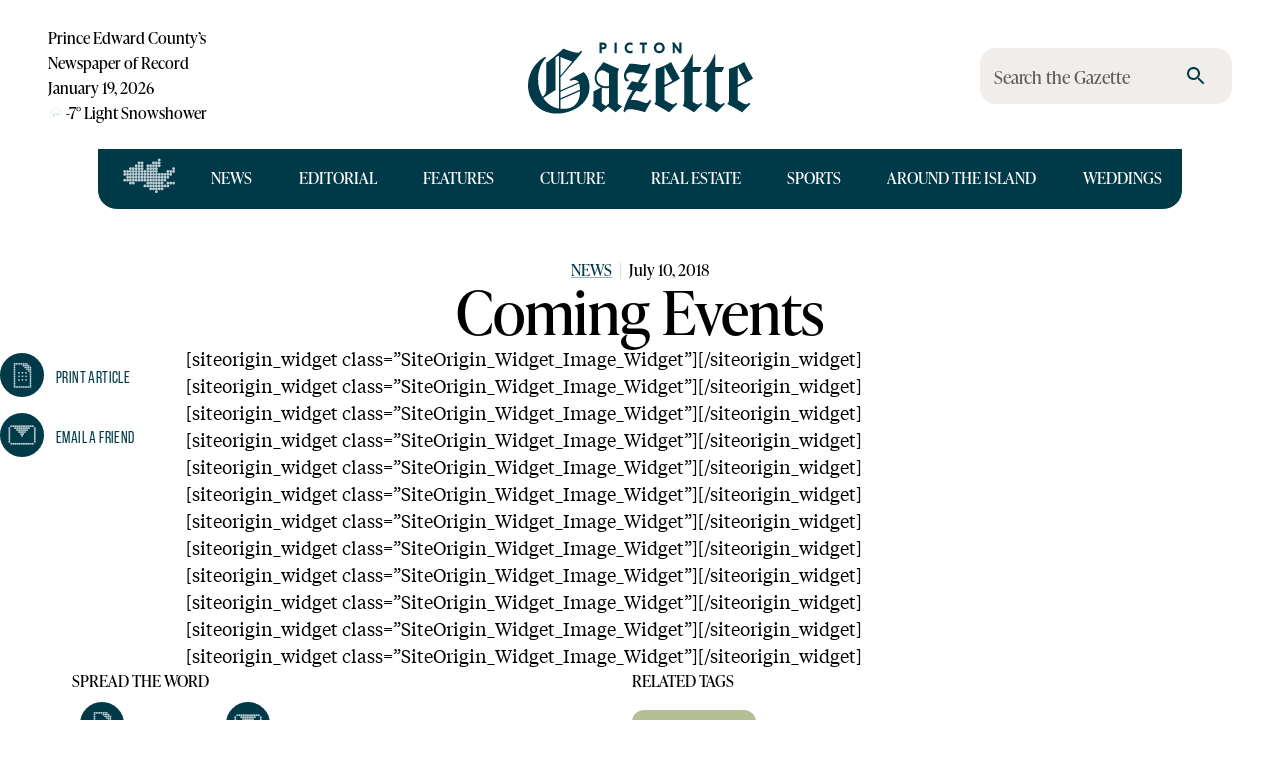

--- FILE ---
content_type: text/html; charset=UTF-8
request_url: https://pictongazette.ca/api/banner/sitefooter?fallback=default
body_size: 5
content:
<!DOCTYPE html>
<html>
	<head>
      <style type='text/css'>
    img {
      max-width: 100%;
      height: auto;
    }
    a {
      cursor: pointer;
    }
    </style>
		<meta name="robots" content="noindex,nofollow">
			</head>
	<body style="margin: 0;" >
		<div class="picto-sitefooter" id="picto-202423393"><a href="https://markheatingandcooling.com" target="_blank" aria-label="SALES SERVICE INSTALLATION &#8211; 1"><img loading="lazy" decoding="async" src="https://media.pictongazette.ca/wp-content/uploads/2024/01/26093348/MarkHCRebatesWEB-1.jpg" alt=""  width="970" height="250"   /></a></div>		</body>
</html>


--- FILE ---
content_type: text/css; charset=UTF-8
request_url: https://pictongazette.ca/_next/static/css/7981b82299cd136b.css
body_size: 44
content:
@import url("https://use.typekit.net/lal0kzt.css");.tk-bebas-neue-by-fontfabric{font-family:bebas-neue-by-fontfabric,sans-serif}.tk-ivypresto-headline{font-family:ivypresto-headline,serif}:root{--font-ivypresto:"ivypresto-headline",serif;--font-bebas-neue:"bebas-neue-by-fontfabric",sans-serif}@font-face{font-family:tiempos;src:url(/_next/static/media/ffcb1d432cd72b8d-s.p.woff2) format("woff2");font-display:swap;font-weight:400;font-style:normal}@font-face{font-family:tiempos;src:url(/_next/static/media/b1131b284b37feae-s.p.woff2) format("woff2");font-display:swap;font-weight:400;font-style:italic}@font-face{font-family:tiempos;src:url(/_next/static/media/939f6b23893eb1d5-s.p.woff2) format("woff2");font-display:swap;font-weight:700;font-style:normal}@font-face{font-family:tiempos;src:url(/_next/static/media/6d3b9dc200fa2563-s.p.woff2) format("woff2");font-display:swap;font-weight:700;font-style:italic}@font-face{font-family:tiempos Fallback;src:local("Arial");ascent-override:100.46%;descent-override:23.67%;line-gap-override:0.00%;size-adjust:105.61%}.__className_685458{font-family:tiempos,tiempos Fallback,Times,Times New Roman,serif}

--- FILE ---
content_type: application/javascript; charset=UTF-8
request_url: https://pictongazette.ca/_next/static/chunks/4213-70a114586b3d8964.js
body_size: 12472
content:
(self.webpackChunk_N_E=self.webpackChunk_N_E||[]).push([[4213],{716:(e,t)=>{"use strict";Object.defineProperty(t,"__esModule",{value:!0}),!function(e,t){for(var r in t)Object.defineProperty(e,r,{enumerable:!0,get:t[r]})}(t,{DecodeError:function(){return m},MiddlewareNotFoundError:function(){return v},MissingStaticPage:function(){return y},NormalizeError:function(){return h},PageNotFoundError:function(){return g},SP:function(){return f},ST:function(){return p},WEB_VITALS:function(){return r},execOnce:function(){return n},getDisplayName:function(){return s},getLocationOrigin:function(){return l},getURL:function(){return i},isAbsoluteUrl:function(){return a},isResSent:function(){return c},loadGetInitialProps:function(){return d},normalizeRepeatedSlashes:function(){return u},stringifyError:function(){return b}});let r=["CLS","FCP","FID","INP","LCP","TTFB"];function n(e){let t,r=!1;return function(){for(var n=arguments.length,o=Array(n),a=0;a<n;a++)o[a]=arguments[a];return r||(r=!0,t=e(...o)),t}}let o=/^[a-zA-Z][a-zA-Z\d+\-.]*?:/,a=e=>o.test(e);function l(){let{protocol:e,hostname:t,port:r}=window.location;return e+"//"+t+(r?":"+r:"")}function i(){let{href:e}=window.location,t=l();return e.substring(t.length)}function s(e){return"string"==typeof e?e:e.displayName||e.name||"Unknown"}function c(e){return e.finished||e.headersSent}function u(e){let t=e.split("?");return t[0].replace(/\\/g,"/").replace(/\/\/+/g,"/")+(t[1]?"?"+t.slice(1).join("?"):"")}async function d(e,t){let r=t.res||t.ctx&&t.ctx.res;if(!e.getInitialProps)return t.ctx&&t.Component?{pageProps:await d(t.Component,t.ctx)}:{};let n=await e.getInitialProps(t);if(r&&c(r))return n;if(!n)throw Object.defineProperty(Error('"'+s(e)+'.getInitialProps()" should resolve to an object. But found "'+n+'" instead.'),"__NEXT_ERROR_CODE",{value:"E394",enumerable:!1,configurable:!0});return n}let f="undefined"!=typeof performance,p=f&&["mark","measure","getEntriesByName"].every(e=>"function"==typeof performance[e]);class m extends Error{}class h extends Error{}class g extends Error{constructor(e){super(),this.code="ENOENT",this.name="PageNotFoundError",this.message="Cannot find module for page: "+e}}class y extends Error{constructor(e,t){super(),this.message="Failed to load static file for page: "+e+" "+t}}class v extends Error{constructor(){super(),this.code="ENOENT",this.message="Cannot find the middleware module"}}function b(e){return JSON.stringify({message:e.message,stack:e.stack})}},3218:(e,t,r)=>{"use strict";Object.defineProperty(t,"__esModule",{value:!0}),!function(e,t){for(var r in t)Object.defineProperty(e,r,{enumerable:!0,get:t[r]})}(t,{formatUrl:function(){return a},formatWithValidation:function(){return i},urlObjectKeys:function(){return l}});let n=r(36229)._(r(32026)),o=/https?|ftp|gopher|file/;function a(e){let{auth:t,hostname:r}=e,a=e.protocol||"",l=e.pathname||"",i=e.hash||"",s=e.query||"",c=!1;t=t?encodeURIComponent(t).replace(/%3A/i,":")+"@":"",e.host?c=t+e.host:r&&(c=t+(~r.indexOf(":")?"["+r+"]":r),e.port&&(c+=":"+e.port)),s&&"object"==typeof s&&(s=String(n.urlQueryToSearchParams(s)));let u=e.search||s&&"?"+s||"";return a&&!a.endsWith(":")&&(a+=":"),e.slashes||(!a||o.test(a))&&!1!==c?(c="//"+(c||""),l&&"/"!==l[0]&&(l="/"+l)):c||(c=""),i&&"#"!==i[0]&&(i="#"+i),u&&"?"!==u[0]&&(u="?"+u),""+a+c+(l=l.replace(/[?#]/g,encodeURIComponent))+(u=u.replace("#","%23"))+i}let l=["auth","hash","host","hostname","href","path","pathname","port","protocol","query","search","slashes"];function i(e){return a(e)}},7772:(e,t,r)=>{"use strict";Object.defineProperty(t,"__esModule",{value:!0}),t.default=function(e){let{html:t,height:r=null,width:a=null,children:l,dataNtpc:i=""}=e;return(0,o.useEffect)(()=>{i&&performance.mark("mark_feature_usage",{detail:{feature:"next-third-parties-".concat(i)}})},[i]),(0,n.jsxs)(n.Fragment,{children:[l,t?(0,n.jsx)("div",{style:{height:null!=r?"".concat(r,"px"):"auto",width:null!=a?"".concat(a,"px"):"auto"},"data-ntpc":i,dangerouslySetInnerHTML:{__html:t}}):null]})};let n=r(72683),o=r(75419)},16761:(e,t,r)=>{"use strict";r.d(t,{A:()=>B});var n=r(75419);let o=n.createContext(null);function a(){return n.useContext(o)}let l="function"==typeof Symbol&&Symbol.for?Symbol.for("mui.nested"):"__THEME_NESTED__";var i=r(72683);let s=function(e){let{children:t,theme:r}=e,s=a(),c=n.useMemo(()=>{var e,t;let n=null===s?{...r}:(e=s,"function"==typeof(t=r)?t(e):{...e,...t});return null!=n&&(n[l]=null!==s),n},[r,s]);return(0,i.jsx)(o.Provider,{value:c,children:t})};var c=r(18010),u=r(65358),d=r(84285),f=r(61012),p=r(38230),m=r(58802),h=r(28974);let g={};function y(e,t,r){let o=arguments.length>3&&void 0!==arguments[3]&&arguments[3];return n.useMemo(()=>{let n=e&&t[e]||t;if("function"==typeof r){let a=r(n),l=e?{...t,[e]:a}:a;return o?()=>l:l}return e?{...t,[e]:r}:{...t,...r}},[e,t,r,o])}let v=function(e){let{children:t,theme:r,themeId:n}=e,o=(0,u.A)(g),l=a()||g,v=y(n,o,r),b=y(n,l,r,!0),S="rtl"===(n?v[n]:v).direction,x=function(e){let t=(0,u.A)(),r=(0,m.A)()||"",{modularCssLayers:n}=e,o="mui.global, mui.components, mui.theme, mui.custom, mui.sx";return(o=n&&null===t?"string"==typeof n?n.replace(/mui(?!\.)/g,o):`@layer ${o};`:"",(0,p.A)(()=>{let e=document.querySelector("head");if(!e)return;let t=e.firstChild;if(o){if(t&&t.hasAttribute?.("data-mui-layer-order")&&t.getAttribute("data-mui-layer-order")===r)return;let n=document.createElement("style");n.setAttribute("data-mui-layer-order",r),n.textContent=o,e.prepend(n)}else e.querySelector(`style[data-mui-layer-order="${r}"]`)?.remove()},[o,r]),o)?(0,i.jsx)(h.A,{styles:o}):null}(v);return(0,i.jsx)(s,{theme:b,children:(0,i.jsx)(c.T.Provider,{value:v,children:(0,i.jsx)(d.A,{value:S,children:(0,i.jsxs)(f.A,{value:n?v[n].components:v.components,children:[x,t]})})})})};var b=r(6621);function S(e){let{theme:t,...r}=e,n=b.A in t?t[b.A]:void 0;return(0,i.jsx)(v,{...r,themeId:n?b.A:void 0,theme:n||t})}var x=r(86426),k=r(3298);let A="mode",_="color-scheme";function w(){}let C=({key:e,storageWindow:t})=>(t||"undefined"==typeof window||(t=window),{get(r){let n;if("undefined"!=typeof window){if(!t)return r;try{n=t.localStorage.getItem(e)}catch{}return n||r}},set:r=>{if(t)try{t.localStorage.setItem(e,r)}catch{}},subscribe:r=>{if(!t)return w;let n=t=>{let n=t.newValue;t.key===e&&r(n)};return t.addEventListener("storage",n),()=>{t.removeEventListener("storage",n)}}});function M(){}function j(e){if("undefined"!=typeof window&&"function"==typeof window.matchMedia&&"system"===e)return window.matchMedia("(prefers-color-scheme: dark)").matches?"dark":"light"}function E(e,t){return"light"===e.mode||"system"===e.mode&&"light"===e.systemMode?t("light"):"dark"===e.mode||"system"===e.mode&&"dark"===e.systemMode?t("dark"):void 0}var P=r(38024),I=r(84863);let O={colorSchemeStorageKey:"mui-color-scheme",defaultLightColorScheme:"light",defaultDarkColorScheme:"dark",modeStorageKey:"mui-mode"},{CssVarsProvider:T,useColorScheme:L,getInitColorSchemeScript:R}=function(e){let{themeId:t,theme:r={},modeStorageKey:o=A,colorSchemeStorageKey:l=_,disableTransitionOnChange:s=!1,defaultColorScheme:c,resolveTheme:u}=e,d={allColorSchemes:[],colorScheme:void 0,darkColorScheme:void 0,lightColorScheme:void 0,mode:void 0,setColorScheme:()=>{},setMode:()=>{},systemMode:void 0},f=n.createContext(void 0),m={},h={},g="string"==typeof c?c:c.light,y="string"==typeof c?c:c.dark;return{CssVarsProvider:function(e){var d,g,y,b;let{children:S,theme:x,modeStorageKey:w=o,colorSchemeStorageKey:P=l,disableTransitionOnChange:I=s,storageManager:O,storageWindow:T="undefined"==typeof window?void 0:window,documentNode:L="undefined"==typeof document?void 0:document,colorSchemeNode:R="undefined"==typeof document?void 0:document.documentElement,disableNestedContext:B=!1,disableStyleSheetGeneration:N=!1,defaultMode:W="system",forceThemeRerender:$=!1,noSsr:F}=e,D=n.useRef(!1),z=a(),q=n.useContext(f),K=!!q&&!B,U=n.useMemo(()=>x||("function"==typeof r?r():r),[x]),H=U[t],G=H||U,{colorSchemes:V=m,components:J=h,cssVarPrefix:Q}=G,X=Object.keys(V).filter(e=>!!V[e]).join(","),Z=n.useMemo(()=>X.split(","),[X]),Y="string"==typeof c?c:c.light,ee="string"==typeof c?c:c.dark,et=V[Y]&&V[ee]?W:(null==(g=V[G.defaultColorScheme])||null==(d=g.palette)?void 0:d.mode)||(null==(y=G.palette)?void 0:y.mode),{mode:er,setMode:en,systemMode:eo,lightColorScheme:ea,darkColorScheme:el,colorScheme:ei,setColorScheme:es}=function(e){let{defaultMode:t="light",defaultLightColorScheme:r,defaultDarkColorScheme:o,supportedColorSchemes:a=[],modeStorageKey:l=A,colorSchemeStorageKey:i=_,storageWindow:s="undefined"==typeof window?void 0:window,storageManager:c=C,noSsr:u=!1}=e,d=a.join(","),f=a.length>1,p=n.useMemo(()=>null==c?void 0:c({key:l,storageWindow:s}),[c,l,s]),m=n.useMemo(()=>null==c?void 0:c({key:"".concat(i,"-light"),storageWindow:s}),[c,i,s]),h=n.useMemo(()=>null==c?void 0:c({key:"".concat(i,"-dark"),storageWindow:s}),[c,i,s]),[g,y]=n.useState(()=>{let e=(null==p?void 0:p.get(t))||t,n=(null==m?void 0:m.get(r))||r,a=(null==h?void 0:h.get(o))||o;return{mode:e,systemMode:j(e),lightColorScheme:n,darkColorScheme:a}}),[v,b]=n.useState(u||!f);n.useEffect(()=>{b(!0)},[]);let S=E(g,e=>"light"===e?g.lightColorScheme:"dark"===e?g.darkColorScheme:void 0),x=n.useCallback(e=>{y(r=>{if(e===r.mode)return r;let n=null!=e?e:t;return null==p||p.set(n),{...r,mode:n,systemMode:j(n)}})},[p,t]),k=n.useCallback(e=>{e?"string"==typeof e?e&&!d.includes(e)?console.error("`".concat(e,"` does not exist in `theme.colorSchemes`.")):y(t=>{let r={...t};return E(t,t=>{"light"===t&&(null==m||m.set(e),r.lightColorScheme=e),"dark"===t&&(null==h||h.set(e),r.darkColorScheme=e)}),r}):y(t=>{let n={...t},a=null===e.light?r:e.light,l=null===e.dark?o:e.dark;return a&&(d.includes(a)?(n.lightColorScheme=a,null==m||m.set(a)):console.error("`".concat(a,"` does not exist in `theme.colorSchemes`."))),l&&(d.includes(l)?(n.darkColorScheme=l,null==h||h.set(l)):console.error("`".concat(l,"` does not exist in `theme.colorSchemes`."))),n}):y(e=>(null==m||m.set(r),null==h||h.set(o),{...e,lightColorScheme:r,darkColorScheme:o}))},[d,m,h,r,o]),w=n.useCallback(e=>{"system"===g.mode&&y(t=>{let r=(null==e?void 0:e.matches)?"dark":"light";return t.systemMode===r?t:{...t,systemMode:r}})},[g.mode]),P=n.useRef(w);return P.current=w,n.useEffect(()=>{if("function"!=typeof window.matchMedia||!f)return;let e=function(){for(var e=arguments.length,t=Array(e),r=0;r<e;r++)t[r]=arguments[r];return P.current(...t)},t=window.matchMedia("(prefers-color-scheme: dark)");return t.addListener(e),e(t),()=>{t.removeListener(e)}},[f]),n.useEffect(()=>{if(f){let e=(null==p?void 0:p.subscribe(e=>{(!e||["light","dark","system"].includes(e))&&x(e||t)}))||M,r=(null==m?void 0:m.subscribe(e=>{(!e||d.match(e))&&k({light:e})}))||M,n=(null==h?void 0:h.subscribe(e=>{(!e||d.match(e))&&k({dark:e})}))||M;return()=>{e(),r(),n()}}},[k,x,d,t,s,f,p,m,h]),{...g,mode:v?g.mode:void 0,systemMode:v?g.systemMode:void 0,colorScheme:v?S:void 0,setMode:x,setColorScheme:k}}({supportedColorSchemes:Z,defaultLightColorScheme:Y,defaultDarkColorScheme:ee,modeStorageKey:w,colorSchemeStorageKey:P,defaultMode:et,storageManager:O,storageWindow:T,noSsr:F}),ec=er,eu=ei;K&&(ec=q.mode,eu=q.colorScheme);let ed=eu||G.defaultColorScheme;G.vars&&!$&&(ed=G.defaultColorScheme);let ef=n.useMemo(()=>{var e;let t=(null==(e=G.generateThemeVars)?void 0:e.call(G))||G.vars,r={...G,components:J,colorSchemes:V,cssVarPrefix:Q,vars:t};if("function"==typeof r.generateSpacing&&(r.spacing=r.generateSpacing()),ed){let e=V[ed];e&&"object"==typeof e&&Object.keys(e).forEach(t=>{e[t]&&"object"==typeof e[t]?r[t]={...r[t],...e[t]}:r[t]=e[t]})}return u?u(r):r},[G,ed,J,V,Q]),ep=G.colorSchemeSelector;(0,p.A)(()=>{if(eu&&R&&ep&&"media"!==ep){let e=ep;if("class"===ep&&(e=".%s"),"data"===ep&&(e="[data-%s]"),(null==ep?void 0:ep.startsWith("data-"))&&!ep.includes("%s")&&(e="[".concat(ep,'="%s"]')),e.startsWith("."))R.classList.remove(...Z.map(t=>e.substring(1).replace("%s",t))),R.classList.add(e.substring(1).replace("%s",eu));else{let t=e.replace("%s",eu).match(/\[([^\]]+)\]/);if(t){let[e,r]=t[1].split("=");r||Z.forEach(t=>{R.removeAttribute(e.replace(eu,t))}),R.setAttribute(e,r?r.replace(/"|'/g,""):"")}else R.setAttribute(e,eu)}}},[eu,ep,R,Z]),n.useEffect(()=>{let e;if(I&&D.current&&L){let t=L.createElement("style");t.appendChild(L.createTextNode("*{-webkit-transition:none!important;-moz-transition:none!important;-o-transition:none!important;-ms-transition:none!important;transition:none!important}")),L.head.appendChild(t),window.getComputedStyle(L.body),e=setTimeout(()=>{L.head.removeChild(t)},1)}return()=>{clearTimeout(e)}},[eu,I,L]),n.useEffect(()=>(D.current=!0,()=>{D.current=!1}),[]);let em=n.useMemo(()=>({allColorSchemes:Z,colorScheme:eu,darkColorScheme:el,lightColorScheme:ea,mode:ec,setColorScheme:es,setMode:en,systemMode:eo}),[Z,eu,el,ea,ec,es,en,eo,ef.colorSchemeSelector]),eh=!0;(N||!1===G.cssVariables||K&&(null==z?void 0:z.cssVarPrefix)===Q)&&(eh=!1);let eg=(0,i.jsxs)(n.Fragment,{children:[(0,i.jsx)(v,{themeId:H?t:void 0,theme:ef,children:S}),eh&&(0,i.jsx)(k.A,{styles:(null==(b=ef.generateStyleSheets)?void 0:b.call(ef))||[]})]});return K?eg:(0,i.jsx)(f.Provider,{value:em,children:eg})},useColorScheme:()=>n.useContext(f)||d,getInitColorSchemeScript:e=>(function(e){let{defaultMode:t="system",defaultLightColorScheme:r="light",defaultDarkColorScheme:n="dark",modeStorageKey:o=A,colorSchemeStorageKey:a=_,attribute:l="data-color-scheme",colorSchemeNode:s="document.documentElement",nonce:c}=e||{},u="",d=l;if("class"===l&&(d=".%s"),"data"===l&&(d="[data-%s]"),d.startsWith(".")){let e=d.substring(1);u+=`${s}.classList.remove('${e}'.replace('%s', light), '${e}'.replace('%s', dark));
      ${s}.classList.add('${e}'.replace('%s', colorScheme));`}let f=d.match(/\[([^[\]]+)\]/);if(f){let[e,t]=f[1].split("=");t||(u+=`${s}.removeAttribute('${e}'.replace('%s', light));
      ${s}.removeAttribute('${e}'.replace('%s', dark));`),u+=`
      ${s}.setAttribute('${e}'.replace('%s', colorScheme), ${t?`${t}.replace('%s', colorScheme)`:'""'});`}else".%s"!==d&&(u+=`${s}.setAttribute('${d}', colorScheme);`);return(0,i.jsx)("script",{suppressHydrationWarning:!0,nonce:"undefined"==typeof window?c:"",dangerouslySetInnerHTML:{__html:`(function() {
try {
  let colorScheme = '';
  const mode = localStorage.getItem('${o}') || '${t}';
  const dark = localStorage.getItem('${a}-dark') || '${n}';
  const light = localStorage.getItem('${a}-light') || '${r}';
  if (mode === 'system') {
    // handle system mode
    const mql = window.matchMedia('(prefers-color-scheme: dark)');
    if (mql.matches) {
      colorScheme = dark
    } else {
      colorScheme = light
    }
  }
  if (mode === 'light') {
    colorScheme = light;
  }
  if (mode === 'dark') {
    colorScheme = dark;
  }
  if (colorScheme) {
    ${u}
  }
} catch(e){}})();`}},"mui-color-scheme-init")})({colorSchemeStorageKey:l,defaultLightColorScheme:g,defaultDarkColorScheme:y,modeStorageKey:o,...e})}}({themeId:b.A,theme:()=>(0,P.A)({cssVariables:!0}),colorSchemeStorageKey:O.colorSchemeStorageKey,modeStorageKey:O.modeStorageKey,defaultColorScheme:{light:O.defaultLightColorScheme,dark:O.defaultDarkColorScheme},resolveTheme:e=>{let t={...e,typography:(0,I.A)(e.palette,e.typography)};return t.unstable_sx=function(e){return(0,x.A)({sx:e,theme:this})},t}});function B(e){let{theme:t,...r}=e,o=n.useMemo(()=>{if("function"==typeof t)return t;let e=b.A in t?t[b.A]:t;return"colorSchemes"in e?null:"vars"in e?t:{...t,vars:null}},[t]);return o?(0,i.jsx)(S,{theme:o,...r}):(0,i.jsx)(T,{theme:t,...r})}},18702:(e,t,r)=>{"use strict";r.d(t,{A:()=>y});var n=r(75419),o=r(34443),a=r(4272),l=r(2494),i=r(89789),s=r(26358),c=r(19014),u=r(96728),d=r(97026),f=r(78802),p=r(9990);function m(e){return(0,p.Ay)("MuiPaper",e)}(0,f.A)("MuiPaper",["root","rounded","outlined","elevation","elevation0","elevation1","elevation2","elevation3","elevation4","elevation5","elevation6","elevation7","elevation8","elevation9","elevation10","elevation11","elevation12","elevation13","elevation14","elevation15","elevation16","elevation17","elevation18","elevation19","elevation20","elevation21","elevation22","elevation23","elevation24"]);var h=r(72683);let g=(0,i.Ay)("div",{name:"MuiPaper",slot:"Root",overridesResolver:(e,t)=>{let{ownerState:r}=e;return[t.root,t[r.variant],!r.square&&t.rounded,"elevation"===r.variant&&t["elevation".concat(r.elevation)]]}})((0,c.A)(e=>{let{theme:t}=e;return{backgroundColor:(t.vars||t).palette.background.paper,color:(t.vars||t).palette.text.primary,transition:t.transitions.create("box-shadow"),variants:[{props:e=>{let{ownerState:t}=e;return!t.square},style:{borderRadius:t.shape.borderRadius}},{props:{variant:"outlined"},style:{border:"1px solid ".concat((t.vars||t).palette.divider)}},{props:{variant:"elevation"},style:{boxShadow:"var(--Paper-shadow)",backgroundImage:"var(--Paper-overlay)"}}]}})),y=n.forwardRef(function(e,t){var r;let n=(0,u.b)({props:e,name:"MuiPaper"}),i=(0,s.A)(),{className:c,component:f="div",elevation:p=1,square:y=!1,variant:v="elevation",...b}=n,S={...n,component:f,elevation:p,square:y,variant:v},x=(e=>{let{square:t,elevation:r,variant:n,classes:o}=e;return(0,a.A)({root:["root",n,!t&&"rounded","elevation"===n&&"elevation".concat(r)]},m,o)})(S);return(0,h.jsx)(g,{as:f,ownerState:S,className:(0,o.A)(x.root,c),ref:t,...b,style:{..."elevation"===v&&{"--Paper-shadow":(i.vars||i).shadows[p],...i.vars&&{"--Paper-overlay":null==(r=i.vars.overlays)?void 0:r[p]},...!i.vars&&"dark"===i.palette.mode&&{"--Paper-overlay":"linear-gradient(".concat((0,l.X4)("#fff",(0,d.A)(p)),", ").concat((0,l.X4)("#fff",(0,d.A)(p)),")")}},...b.style}})})},19632:(e,t,r)=>{"use strict";r.d(t,{default:()=>v});var n=r(75419),o=r(34443),a=r(4272),l=r(89789),i=r(19014),s=r(96728),c=r(57479),u=r(2681),d=r(18702),f=r(78802),p=r(9990);function m(e){return(0,p.Ay)("MuiAppBar",e)}(0,f.A)("MuiAppBar",["root","positionFixed","positionAbsolute","positionSticky","positionStatic","positionRelative","colorDefault","colorPrimary","colorSecondary","colorInherit","colorTransparent","colorError","colorInfo","colorSuccess","colorWarning"]);var h=r(72683);let g=(e,t)=>e?"".concat(null==e?void 0:e.replace(")",""),", ").concat(t,")"):t,y=(0,l.Ay)(d.A,{name:"MuiAppBar",slot:"Root",overridesResolver:(e,t)=>{let{ownerState:r}=e;return[t.root,t["position".concat((0,c.A)(r.position))],t["color".concat((0,c.A)(r.color))]]}})((0,i.A)(e=>{let{theme:t}=e;return{display:"flex",flexDirection:"column",width:"100%",boxSizing:"border-box",flexShrink:0,variants:[{props:{position:"fixed"},style:{position:"fixed",zIndex:(t.vars||t).zIndex.appBar,top:0,left:"auto",right:0,"@media print":{position:"absolute"}}},{props:{position:"absolute"},style:{position:"absolute",zIndex:(t.vars||t).zIndex.appBar,top:0,left:"auto",right:0}},{props:{position:"sticky"},style:{position:"sticky",zIndex:(t.vars||t).zIndex.appBar,top:0,left:"auto",right:0}},{props:{position:"static"},style:{position:"static"}},{props:{position:"relative"},style:{position:"relative"}},{props:{color:"inherit"},style:{"--AppBar-color":"inherit"}},{props:{color:"default"},style:{"--AppBar-background":t.vars?t.vars.palette.AppBar.defaultBg:t.palette.grey[100],"--AppBar-color":t.vars?t.vars.palette.text.primary:t.palette.getContrastText(t.palette.grey[100]),...t.applyStyles("dark",{"--AppBar-background":t.vars?t.vars.palette.AppBar.defaultBg:t.palette.grey[900],"--AppBar-color":t.vars?t.vars.palette.text.primary:t.palette.getContrastText(t.palette.grey[900])})}},...Object.entries(t.palette).filter((0,u.A)(["contrastText"])).map(e=>{var r,n;let[o]=e;return{props:{color:o},style:{"--AppBar-background":(null!=(r=t.vars)?r:t).palette[o].main,"--AppBar-color":(null!=(n=t.vars)?n:t).palette[o].contrastText}}}),{props:e=>!0===e.enableColorOnDark&&!["inherit","transparent"].includes(e.color),style:{backgroundColor:"var(--AppBar-background)",color:"var(--AppBar-color)"}},{props:e=>!1===e.enableColorOnDark&&!["inherit","transparent"].includes(e.color),style:{backgroundColor:"var(--AppBar-background)",color:"var(--AppBar-color)",...t.applyStyles("dark",{backgroundColor:t.vars?g(t.vars.palette.AppBar.darkBg,"var(--AppBar-background)"):null,color:t.vars?g(t.vars.palette.AppBar.darkColor,"var(--AppBar-color)"):null})}},{props:{color:"transparent"},style:{"--AppBar-background":"transparent","--AppBar-color":"inherit",backgroundColor:"var(--AppBar-background)",color:"var(--AppBar-color)",...t.applyStyles("dark",{backgroundImage:"none"})}}]}})),v=n.forwardRef(function(e,t){let r=(0,s.b)({props:e,name:"MuiAppBar"}),{className:n,color:l="primary",enableColorOnDark:i=!1,position:u="fixed",...d}=r,f={...r,color:l,position:u,enableColorOnDark:i},p=(e=>{let{color:t,position:r,classes:n}=e,o={root:["root","color".concat((0,c.A)(t)),"position".concat((0,c.A)(r))]};return(0,a.A)(o,m,n)})(f);return(0,h.jsx)(y,{square:!0,component:"header",ownerState:f,elevation:4,className:(0,o.A)(p.root,n,"fixed"===u&&"mui-fixed"),ref:t,...d})})},20311:(e,t,r)=>{"use strict";Object.defineProperty(t,"__esModule",{value:!0}),!function(e,t){for(var r in t)Object.defineProperty(e,r,{enumerable:!0,get:t[r]})}(t,{default:function(){return g},useLinkStatus:function(){return v}});let n=r(36229),o=r(72683),a=n._(r(75419)),l=r(3218),i=r(35420),s=r(38911),c=r(716),u=r(33958);r(58473);let d=r(19679),f=r(74747),p=r(41971);r(92441);let m=r(63460);function h(e){return"string"==typeof e?e:(0,l.formatUrl)(e)}function g(e){var t;let r,n,l,[g,v]=(0,a.useOptimistic)(d.IDLE_LINK_STATUS),b=(0,a.useRef)(null),{href:S,as:x,children:k,prefetch:A=null,passHref:_,replace:w,shallow:C,scroll:M,onClick:j,onMouseEnter:E,onTouchStart:P,legacyBehavior:I=!1,onNavigate:O,ref:T,unstable_dynamicOnHover:L,...R}=e;r=k,I&&("string"==typeof r||"number"==typeof r)&&(r=(0,o.jsx)("a",{children:r}));let B=a.default.useContext(i.AppRouterContext),N=!1!==A,W=!1!==A?null===(t=A)||"auto"===t?m.FetchStrategy.PPR:m.FetchStrategy.Full:m.FetchStrategy.PPR,{href:$,as:F}=a.default.useMemo(()=>{let e=h(S);return{href:e,as:x?h(x):e}},[S,x]);I&&(n=a.default.Children.only(r));let D=I?n&&"object"==typeof n&&n.ref:T,z=a.default.useCallback(e=>(null!==B&&(b.current=(0,d.mountLinkInstance)(e,$,B,W,N,v)),()=>{b.current&&((0,d.unmountLinkForCurrentNavigation)(b.current),b.current=null),(0,d.unmountPrefetchableInstance)(e)}),[N,$,B,W,v]),q={ref:(0,s.useMergedRef)(z,D),onClick(e){I||"function"!=typeof j||j(e),I&&n.props&&"function"==typeof n.props.onClick&&n.props.onClick(e),B&&(e.defaultPrevented||function(e,t,r,n,o,l,i){let{nodeName:s}=e.currentTarget;if(!("A"===s.toUpperCase()&&function(e){let t=e.currentTarget.getAttribute("target");return t&&"_self"!==t||e.metaKey||e.ctrlKey||e.shiftKey||e.altKey||e.nativeEvent&&2===e.nativeEvent.which}(e)||e.currentTarget.hasAttribute("download"))){if(!(0,f.isLocalURL)(t)){o&&(e.preventDefault(),location.replace(t));return}if(e.preventDefault(),i){let e=!1;if(i({preventDefault:()=>{e=!0}}),e)return}a.default.startTransition(()=>{(0,p.dispatchNavigateAction)(r||t,o?"replace":"push",null==l||l,n.current)})}}(e,$,F,b,w,M,O))},onMouseEnter(e){I||"function"!=typeof E||E(e),I&&n.props&&"function"==typeof n.props.onMouseEnter&&n.props.onMouseEnter(e),B&&N&&(0,d.onNavigationIntent)(e.currentTarget,!0===L)},onTouchStart:function(e){I||"function"!=typeof P||P(e),I&&n.props&&"function"==typeof n.props.onTouchStart&&n.props.onTouchStart(e),B&&N&&(0,d.onNavigationIntent)(e.currentTarget,!0===L)}};return(0,c.isAbsoluteUrl)(F)?q.href=F:I&&!_&&("a"!==n.type||"href"in n.props)||(q.href=(0,u.addBasePath)(F)),l=I?a.default.cloneElement(n,q):(0,o.jsx)("a",{...R,...q,children:r}),(0,o.jsx)(y.Provider,{value:g,children:l})}let y=(0,a.createContext)(d.IDLE_LINK_STATUS),v=()=>(0,a.useContext)(y);("function"==typeof t.default||"object"==typeof t.default&&null!==t.default)&&void 0===t.default.__esModule&&(Object.defineProperty(t.default,"__esModule",{value:!0}),Object.assign(t.default,t),e.exports=t.default)},22733:e=>{e.exports={style:{fontFamily:"'tiempos', 'tiempos Fallback', Times, Times New Roman, serif"},className:"__className_685458"}},24031:(e,t,r)=>{"use strict";r.d(t,{A:()=>s});var n=r(75419),o=r(50552),a=r(18010),l=r(87208),i=r(72683);function s(e){let{options:t,CacheProvider:r=a.C,children:s}=e,[c]=n.useState(()=>{var e;let r=(0,o.default)({...t,key:null!=(e=null==t?void 0:t.key)?e:"mui"});r.compat=!0;let n=r.insert,a=[];return r.insert=function(){for(var e=arguments.length,o=Array(e),l=0;l<e;l++)o[l]=arguments[l];(null==t?void 0:t.enableCssLayer)&&!o[1].styles.match(/^@layer\s+[^{]*$/)&&(o[1].styles="@layer mui {".concat(o[1].styles,"}"));let[i,s]=o;return void 0===r.inserted[s.name]&&a.push({name:s.name,isGlobal:!i}),n(...o)},{cache:r,flush:()=>{let e=a;return a=[],e}}});return(0,l.useServerInsertedHTML)(()=>{let e=c.flush();if(0===e.length)return null;let r="",o=c.cache.key,a=[];return e.forEach(e=>{let{name:t,isGlobal:n}=e,l=c.cache.inserted[t];"string"==typeof l&&(n?a.push({name:t,style:l}):(r+=l,o+=" ".concat(t)))}),(0,i.jsxs)(n.Fragment,{children:[a.map(e=>{let{name:r,style:n}=e;return(0,i.jsx)("style",{nonce:null==t?void 0:t.nonce,"data-emotion":"".concat(c.cache.key,"-global ").concat(r),dangerouslySetInnerHTML:{__html:n}},r)}),r&&(0,i.jsx)("style",{nonce:null==t?void 0:t.nonce,"data-emotion":o,dangerouslySetInnerHTML:{__html:r}})]})}),(0,i.jsx)(r,{value:c.cache,children:s})}},32026:(e,t)=>{"use strict";function r(e){let t={};for(let[r,n]of e.entries()){let e=t[r];void 0===e?t[r]=n:Array.isArray(e)?e.push(n):t[r]=[e,n]}return t}function n(e){return"string"==typeof e?e:("number"!=typeof e||isNaN(e))&&"boolean"!=typeof e?"":String(e)}function o(e){let t=new URLSearchParams;for(let[r,o]of Object.entries(e))if(Array.isArray(o))for(let e of o)t.append(r,n(e));else t.set(r,n(o));return t}function a(e){for(var t=arguments.length,r=Array(t>1?t-1:0),n=1;n<t;n++)r[n-1]=arguments[n];for(let t of r){for(let r of t.keys())e.delete(r);for(let[r,n]of t.entries())e.append(r,n)}return e}Object.defineProperty(t,"__esModule",{value:!0}),!function(e,t){for(var r in t)Object.defineProperty(e,r,{enumerable:!0,get:t[r]})}(t,{assign:function(){return a},searchParamsToUrlQuery:function(){return r},urlQueryToSearchParams:function(){return o}})},36581:(e,t,r)=>{"use strict";let n;Object.defineProperty(t,"__esModule",{value:!0}),t.GoogleAnalytics=function(e){let{gaId:t,debugMode:r,dataLayerName:i="dataLayer",nonce:s}=e;return void 0===n&&(n=i),(0,a.useEffect)(()=>{performance.mark("mark_feature_usage",{detail:{feature:"next-third-parties-ga"}})},[]),(0,o.jsxs)(o.Fragment,{children:[(0,o.jsx)(l.default,{id:"_next-ga-init",dangerouslySetInnerHTML:{__html:"\n          window['".concat(i,"'] = window['").concat(i,"'] || [];\n          function gtag(){window['").concat(i,"'].push(arguments);}\n          gtag('js', new Date());\n\n          gtag('config', '").concat(t,"' ").concat(r?",{ 'debug_mode': true }":"",");")},nonce:s}),(0,o.jsx)(l.default,{id:"_next-ga",src:"https://www.googletagmanager.com/gtag/js?id=".concat(t),nonce:s})]})},t.sendGAEvent=function(){for(var e=arguments.length,t=Array(e),r=0;r<e;r++)t[r]=arguments[r];void 0!==n&&window[n]&&window[n].push(arguments)};let o=r(72683),a=r(75419),l=function(e){return e&&e.__esModule?e:{default:e}}(r(71749))},41082:(e,t,r)=>{"use strict";r.d(t,{Ay:()=>d});var n=r(75419),o=r(42100),a=r(96728),l=r(72683);let i="function"==typeof(0,o.Dp)({}),s=function(e){var t,r;let n=arguments.length>1&&void 0!==arguments[1]&&arguments[1],o={};n&&e.colorSchemes&&"function"==typeof e.getColorSchemeSelector&&Object.entries(e.colorSchemes).forEach(t=>{var r,n;let[a,l]=t,i=e.getColorSchemeSelector(a);i.startsWith("@")?o[i]={":root":{colorScheme:null==(r=l.palette)?void 0:r.mode}}:o[i.replace(/\s*&/,"")]={colorScheme:null==(n=l.palette)?void 0:n.mode}});let a={html:{WebkitFontSmoothing:"antialiased",MozOsxFontSmoothing:"grayscale",boxSizing:"border-box",WebkitTextSizeAdjust:"100%",...n&&!e.vars&&{colorScheme:e.palette.mode}},"*, *::before, *::after":{boxSizing:"inherit"},"strong, b":{fontWeight:e.typography.fontWeightBold},body:{margin:0,...{color:(e.vars||e).palette.text.primary,...e.typography.body1,backgroundColor:(e.vars||e).palette.background.default,"@media print":{backgroundColor:(e.vars||e).palette.common.white}},"&::backdrop":{backgroundColor:(e.vars||e).palette.background.default}},...o},l=null==(r=e.components)||null==(t=r.MuiCssBaseline)?void 0:t.styleOverrides;return l&&(a=[a,l]),a},c="mui-ecs",u=(0,o.Dp)(i?e=>{let{theme:t,enableColorScheme:r}=e;return s(t,r)}:e=>{let{theme:t}=e;return(e=>{let t=s(e,!1),r=Array.isArray(t)?t[0]:t;return!e.vars&&r&&(r.html[":root:has(".concat(c,")")]={colorScheme:e.palette.mode}),e.colorSchemes&&Object.entries(e.colorSchemes).forEach(t=>{var n,o;let[a,l]=t,i=e.getColorSchemeSelector(a);i.startsWith("@")?r[i]={[":root:not(:has(.".concat(c,"))")]:{colorScheme:null==(n=l.palette)?void 0:n.mode}}:r[i.replace(/\s*&/,"")]={["&:not(:has(.".concat(c,"))")]:{colorScheme:null==(o=l.palette)?void 0:o.mode}}}),t})(t)}),d=function(e){let{children:t,enableColorScheme:r=!1}=(0,a.b)({props:e,name:"MuiCssBaseline"});return(0,l.jsxs)(n.Fragment,{children:[i&&(0,l.jsx)(u,{enableColorScheme:r}),!i&&!r&&(0,l.jsx)("span",{className:c,style:{display:"none"}}),t]})}},47242:(e,t,r)=>{"use strict";r.d(t,{A:()=>a});var n=r(66599),o=r(72683);let a=(0,n.A)((0,o.jsx)("path",{d:"M15.5 14h-.79l-.28-.27C15.41 12.59 16 11.11 16 9.5 16 5.91 13.09 3 9.5 3S3 5.91 3 9.5 5.91 16 9.5 16c1.61 0 3.09-.59 4.23-1.57l.27.28v.79l5 4.99L20.49 19zm-6 0C7.01 14 5 11.99 5 9.5S7.01 5 9.5 5 14 7.01 14 9.5 11.99 14 9.5 14"}),"Search")},50230:(e,t,r)=>{"use strict";Object.defineProperty(t,"__esModule",{value:!0}),!function(e,t){for(var r in t)Object.defineProperty(e,r,{enumerable:!0,get:t[r]})}(t,{default:function(){return y},handleClientScriptLoad:function(){return m},initScriptLoader:function(){return h}});let n=r(55424),o=r(36229),a=r(72683),l=n._(r(98202)),i=o._(r(75419)),s=r(89445),c=r(76901),u=r(58297),d=new Map,f=new Set,p=e=>{let{src:t,id:r,onLoad:n=()=>{},onReady:o=null,dangerouslySetInnerHTML:a,children:i="",strategy:s="afterInteractive",onError:u,stylesheets:p}=e,m=r||t;if(m&&f.has(m))return;if(d.has(t)){f.add(m),d.get(t).then(n,u);return}let h=()=>{o&&o(),f.add(m)},g=document.createElement("script"),y=new Promise((e,t)=>{g.addEventListener("load",function(t){e(),n&&n.call(this,t),h()}),g.addEventListener("error",function(e){t(e)})}).catch(function(e){u&&u(e)});a?(g.innerHTML=a.__html||"",h()):i?(g.textContent="string"==typeof i?i:Array.isArray(i)?i.join(""):"",h()):t&&(g.src=t,d.set(t,y)),(0,c.setAttributesFromProps)(g,e),"worker"===s&&g.setAttribute("type","text/partytown"),g.setAttribute("data-nscript",s),p&&(e=>{if(l.default.preinit)return e.forEach(e=>{l.default.preinit(e,{as:"style"})});{let t=document.head;e.forEach(e=>{let r=document.createElement("link");r.type="text/css",r.rel="stylesheet",r.href=e,t.appendChild(r)})}})(p),document.body.appendChild(g)};function m(e){let{strategy:t="afterInteractive"}=e;"lazyOnload"===t?window.addEventListener("load",()=>{(0,u.requestIdleCallback)(()=>p(e))}):p(e)}function h(e){e.forEach(m),[...document.querySelectorAll('[data-nscript="beforeInteractive"]'),...document.querySelectorAll('[data-nscript="beforePageRender"]')].forEach(e=>{let t=e.id||e.getAttribute("src");f.add(t)})}function g(e){let{id:t,src:r="",onLoad:n=()=>{},onReady:o=null,strategy:c="afterInteractive",onError:d,stylesheets:m,...h}=e,{updateScripts:g,scripts:y,getIsSsr:v,appDir:b,nonce:S}=(0,i.useContext)(s.HeadManagerContext);S=h.nonce||S;let x=(0,i.useRef)(!1);(0,i.useEffect)(()=>{let e=t||r;x.current||(o&&e&&f.has(e)&&o(),x.current=!0)},[o,t,r]);let k=(0,i.useRef)(!1);if((0,i.useEffect)(()=>{if(!k.current){if("afterInteractive"===c)p(e);else"lazyOnload"===c&&("complete"===document.readyState?(0,u.requestIdleCallback)(()=>p(e)):window.addEventListener("load",()=>{(0,u.requestIdleCallback)(()=>p(e))}));k.current=!0}},[e,c]),("beforeInteractive"===c||"worker"===c)&&(g?(y[c]=(y[c]||[]).concat([{id:t,src:r,onLoad:n,onReady:o,onError:d,...h,nonce:S}]),g(y)):v&&v()?f.add(t||r):v&&!v()&&p({...e,nonce:S})),b){if(m&&m.forEach(e=>{l.default.preinit(e,{as:"style"})}),"beforeInteractive"===c)if(!r)return h.dangerouslySetInnerHTML&&(h.children=h.dangerouslySetInnerHTML.__html,delete h.dangerouslySetInnerHTML),(0,a.jsx)("script",{nonce:S,dangerouslySetInnerHTML:{__html:"(self.__next_s=self.__next_s||[]).push("+JSON.stringify([0,{...h,id:t}])+")"}});else return l.default.preload(r,h.integrity?{as:"script",integrity:h.integrity,nonce:S,crossOrigin:h.crossOrigin}:{as:"script",nonce:S,crossOrigin:h.crossOrigin}),(0,a.jsx)("script",{nonce:S,dangerouslySetInnerHTML:{__html:"(self.__next_s=self.__next_s||[]).push("+JSON.stringify([r,{...h,id:t}])+")"}});"afterInteractive"===c&&r&&l.default.preload(r,h.integrity?{as:"script",integrity:h.integrity,nonce:S,crossOrigin:h.crossOrigin}:{as:"script",nonce:S,crossOrigin:h.crossOrigin})}return null}Object.defineProperty(g,"__nextScript",{value:!0});let y=g;("function"==typeof t.default||"object"==typeof t.default&&null!==t.default)&&void 0===t.default.__esModule&&(Object.defineProperty(t.default,"__esModule",{value:!0}),Object.assign(t.default,t),e.exports=t.default)},58297:(e,t)=>{"use strict";Object.defineProperty(t,"__esModule",{value:!0}),!function(e,t){for(var r in t)Object.defineProperty(e,r,{enumerable:!0,get:t[r]})}(t,{cancelIdleCallback:function(){return n},requestIdleCallback:function(){return r}});let r="undefined"!=typeof self&&self.requestIdleCallback&&self.requestIdleCallback.bind(window)||function(e){let t=Date.now();return self.setTimeout(function(){e({didTimeout:!1,timeRemaining:function(){return Math.max(0,50-(Date.now()-t))}})},1)},n="undefined"!=typeof self&&self.cancelIdleCallback&&self.cancelIdleCallback.bind(window)||function(e){return clearTimeout(e)};("function"==typeof t.default||"object"==typeof t.default&&null!==t.default)&&void 0===t.default.__esModule&&(Object.defineProperty(t.default,"__esModule",{value:!0}),Object.assign(t.default,t),e.exports=t.default)},64493:(e,t,r)=>{"use strict";Object.defineProperty(t,"__esModule",{value:!0}),t.sendGTMEvent=void 0,t.GoogleTagManager=function(e){let{gtmId:t,gtmScriptUrl:r="https://www.googletagmanager.com/gtm.js",dataLayerName:i="dataLayer",auth:s,preview:c,dataLayer:u,nonce:d}=e;l=i;let f="dataLayer"!==i?"&l=".concat(i):"";return(0,o.useEffect)(()=>{performance.mark("mark_feature_usage",{detail:{feature:"next-third-parties-gtm"}})},[]),(0,n.jsxs)(n.Fragment,{children:[(0,n.jsx)(a.default,{id:"_next-gtm-init",dangerouslySetInnerHTML:{__html:"\n      (function(w,l){\n        w[l]=w[l]||[];\n        w[l].push({'gtm.start': new Date().getTime(),event:'gtm.js'});\n        ".concat(u?"w[l].push(".concat(JSON.stringify(u),")"):"","\n      })(window,'").concat(i,"');")},nonce:d}),(0,n.jsx)(a.default,{id:"_next-gtm","data-ntpc":"GTM",src:"".concat(r,"?id=").concat(t).concat(f).concat(s?"&gtm_auth=".concat(s):"").concat(c?"&gtm_preview=".concat(c,"&gtm_cookies_win=x"):""),nonce:d})]})};let n=r(72683),o=r(75419),a=function(e){return e&&e.__esModule?e:{default:e}}(r(71749)),l="dataLayer";t.sendGTMEvent=(e,t)=>{let r=t||l;window[r]=window[r]||[],window[r].push(e)}},71749:(e,t,r)=>{"use strict";r.r(t),r.d(t,{default:()=>o.a});var n=r(50230),o=r.n(n),a={};for(let e in n)"default"!==e&&(a[e]=()=>n[e]);r.d(t,a)},74747:(e,t,r)=>{"use strict";Object.defineProperty(t,"__esModule",{value:!0}),Object.defineProperty(t,"isLocalURL",{enumerable:!0,get:function(){return a}});let n=r(716),o=r(81149);function a(e){if(!(0,n.isAbsoluteUrl)(e))return!0;try{let t=(0,n.getLocationOrigin)(),r=new URL(e,t);return r.origin===t&&(0,o.hasBasePath)(r.pathname)}catch(e){return!1}}},84285:(e,t,r)=>{"use strict";r.d(t,{A:()=>i,I:()=>l});var n=r(75419),o=r(72683);let a=n.createContext(),l=()=>{let e=n.useContext(a);return null!=e&&e},i=function(e){let{value:t,...r}=e;return(0,o.jsx)(a.Provider,{value:null==t||t,...r})}},84821:(e,t,r)=>{"use strict";r.d(t,{default:()=>v});var n=r(75419),o=r(34443),a=r(9990),l=r(4272),i=r(83852),s=r(18893),c=r(97646),u=r(22169),d=r(72683);let f=(0,u.A)(),p=(0,c.A)("div",{name:"MuiContainer",slot:"Root",overridesResolver:(e,t)=>{let{ownerState:r}=e;return[t.root,t["maxWidth".concat((0,i.A)(String(r.maxWidth)))],r.fixed&&t.fixed,r.disableGutters&&t.disableGutters]}}),m=e=>(0,s.A)({props:e,name:"MuiContainer",defaultTheme:f});var h=r(57479),g=r(89789),y=r(96728);let v=function(){let e=arguments.length>0&&void 0!==arguments[0]?arguments[0]:{},{createStyledComponent:t=p,useThemeProps:r=m,componentName:s="MuiContainer"}=e,c=t(e=>{let{theme:t,ownerState:r}=e;return{width:"100%",marginLeft:"auto",boxSizing:"border-box",marginRight:"auto",...!r.disableGutters&&{paddingLeft:t.spacing(2),paddingRight:t.spacing(2),[t.breakpoints.up("sm")]:{paddingLeft:t.spacing(3),paddingRight:t.spacing(3)}}}},e=>{let{theme:t,ownerState:r}=e;return r.fixed&&Object.keys(t.breakpoints.values).reduce((e,r)=>{let n=t.breakpoints.values[r];return 0!==n&&(e[t.breakpoints.up(r)]={maxWidth:"".concat(n).concat(t.breakpoints.unit)}),e},{})},e=>{let{theme:t,ownerState:r}=e;return{..."xs"===r.maxWidth&&{[t.breakpoints.up("xs")]:{maxWidth:Math.max(t.breakpoints.values.xs,444)}},...r.maxWidth&&"xs"!==r.maxWidth&&{[t.breakpoints.up(r.maxWidth)]:{maxWidth:"".concat(t.breakpoints.values[r.maxWidth]).concat(t.breakpoints.unit)}}}});return n.forwardRef(function(e,t){let n=r(e),{className:u,component:f="div",disableGutters:p=!1,fixed:m=!1,maxWidth:h="lg",classes:g,...y}=n,v={...n,component:f,disableGutters:p,fixed:m,maxWidth:h},b=((e,t)=>{let{classes:r,fixed:n,disableGutters:o,maxWidth:s}=e,c={root:["root",s&&"maxWidth".concat((0,i.A)(String(s))),n&&"fixed",o&&"disableGutters"]};return(0,l.A)(c,e=>(0,a.Ay)(t,e),r)})(v,s);return(0,d.jsx)(c,{as:f,ownerState:v,className:(0,o.A)(b.root,u),ref:t,...y})})}({createStyledComponent:(0,g.Ay)("div",{name:"MuiContainer",slot:"Root",overridesResolver:(e,t)=>{let{ownerState:r}=e;return[t.root,t["maxWidth".concat((0,h.A)(String(r.maxWidth)))],r.fixed&&t.fixed,r.disableGutters&&t.disableGutters]}}),useThemeProps:e=>(0,y.b)({props:e,name:"MuiContainer"})})},92441:(e,t)=>{"use strict";Object.defineProperty(t,"__esModule",{value:!0}),Object.defineProperty(t,"errorOnce",{enumerable:!0,get:function(){return r}});let r=e=>{}}}]);

--- FILE ---
content_type: application/javascript; charset=UTF-8
request_url: https://pictongazette.ca/_next/static/chunks/3888-baf00dd11cf2d3a1.js
body_size: 8262
content:
"use strict";(self.webpackChunk_N_E=self.webpackChunk_N_E||[]).push([[3888],{1988:(t,e,n)=>{function r(t,e){return e||(e=t.slice(0)),Object.freeze(Object.defineProperties(t,{raw:{value:Object.freeze(e)}}))}n.r(e),n.d(e,{_:()=>r})},7226:(t,e,n)=>{n.d(e,{A:()=>l});var r=n(54140),o=n(75419);let i=[];class a{static create(){return new a}start(t,e){this.clear(),this.currentId=setTimeout(()=>{this.currentId=null,e()},t)}constructor(){this.currentId=null,this.clear=()=>{null!==this.currentId&&(clearTimeout(this.currentId),this.currentId=null)},this.disposeEffect=()=>this.clear}}function l(){var t;let e=(0,r.A)(a.create).current;return t=e.disposeEffect,o.useEffect(t,i),e}},19908:(t,e,n)=>{function r(t,e){return(r=Object.setPrototypeOf?Object.setPrototypeOf.bind():function(t,e){return t.__proto__=e,t})(t,e)}function o(t,e){t.prototype=Object.create(e.prototype),t.prototype.constructor=t,r(t,e)}n.d(e,{A:()=>o})},22389:(t,e,n)=>{n.d(e,{A:()=>r});function r(){return(r=Object.assign?Object.assign.bind():function(t){for(var e=1;e<arguments.length;e++){var n=arguments[e];for(var r in n)({}).hasOwnProperty.call(n,r)&&(t[r]=n[r])}return t}).apply(null,arguments)}},37312:(t,e,n)=>{n.d(e,{A:()=>i});var r=n(75419),o=n(38230);let i=function(t){let e=r.useRef(t);return(0,o.A)(()=>{e.current=t}),r.useRef(function(){for(var t=arguments.length,n=Array(t),r=0;r<t;r++)n[r]=arguments[r];return(0,e.current)(...n)}).current}},38230:(t,e,n)=>{n.d(e,{A:()=>o});var r=n(75419);let o="undefined"!=typeof window?r.useLayoutEffect:r.useEffect},51561:(t,e,n)=>{n.d(e,{A:()=>r});let r=n(86784).A},54140:(t,e,n)=>{n.d(e,{A:()=>i});var r=n(75419);let o={};function i(t,e){let n=r.useRef(o);return n.current===o&&(n.current=t(e)),n}},58802:(t,e,n)=>{n.d(e,{A:()=>l});var r,o=n(75419);let i=0,a={...r||(r=n.t(o,2))}.useId;function l(t){if(void 0!==a){let e=a();return null!=t?t:e}let[e,n]=o.useState(t),r=t||e;return o.useEffect(()=>{null==e&&(i+=1,n("mui-".concat(i)))},[e]),r}},64825:(t,e,n)=>{n.d(e,{A:()=>r});let r=n(58802).A},67301:(t,e,n)=>{n.d(e,{A:()=>T});var r=n(75419),o=n(34443),i=n(4272),a=n(82816),l=n(89789),s=n(96728),c=n(51561);let u=n(37312).A;var d=n(54140);class p{static create(){return new p}static use(){let t=(0,d.A)(p.create).current,[e,n]=r.useState(!1);return t.shouldMount=e,t.setShouldMount=n,r.useEffect(t.mountEffect,[e]),t}mount(){return this.mounted||(this.mounted=function(){let t,e,n=new Promise((n,r)=>{t=n,e=r});return n.resolve=t,n.reject=e,n}(),this.shouldMount=!0,this.setShouldMount(this.shouldMount)),this.mounted}start(){for(var t=arguments.length,e=Array(t),n=0;n<t;n++)e[n]=arguments[n];this.mount().then(()=>{var t;return null==(t=this.ref.current)?void 0:t.start(...e)})}stop(){for(var t=arguments.length,e=Array(t),n=0;n<t;n++)e[n]=arguments[n];this.mount().then(()=>{var t;return null==(t=this.ref.current)?void 0:t.stop(...e)})}pulsate(){for(var t=arguments.length,e=Array(t),n=0;n<t;n++)e[n]=arguments[n];this.mount().then(()=>{var t;return null==(t=this.ref.current)?void 0:t.pulsate(...e)})}constructor(){this.mountEffect=()=>{this.shouldMount&&!this.didMount&&null!==this.ref.current&&(this.didMount=!0,this.mounted.resolve())},this.ref={current:null},this.mounted=null,this.didMount=!1,this.shouldMount=!1,this.setShouldMount=null}}var h=n(1988),f=n(80647),v=n(7226),m=n(19185),g=n(72683),y=n(78802);let b=(0,y.A)("MuiTouchRipple",["root","ripple","rippleVisible","ripplePulsate","child","childLeaving","childPulsate"]);function x(){let t=(0,h._)(["\n  0% {\n    transform: scale(0);\n    opacity: 0.1;\n  }\n\n  100% {\n    transform: scale(1);\n    opacity: 0.3;\n  }\n"]);return x=function(){return t},t}function A(){let t=(0,h._)(["\n  0% {\n    opacity: 1;\n  }\n\n  100% {\n    opacity: 0;\n  }\n"]);return A=function(){return t},t}function S(){let t=(0,h._)(["\n  0% {\n    transform: scale(1);\n  }\n\n  50% {\n    transform: scale(0.92);\n  }\n\n  100% {\n    transform: scale(1);\n  }\n"]);return S=function(){return t},t}function k(){let t=(0,h._)(["\n  opacity: 0;\n  position: absolute;\n\n  &."," {\n    opacity: 0.3;\n    transform: scale(1);\n    animation-name: ",";\n    animation-duration: ","ms;\n    animation-timing-function: ",";\n  }\n\n  &."," {\n    animation-duration: ","ms;\n  }\n\n  & ."," {\n    opacity: 1;\n    display: block;\n    width: 100%;\n    height: 100%;\n    border-radius: 50%;\n    background-color: currentColor;\n  }\n\n  & ."," {\n    opacity: 0;\n    animation-name: ",";\n    animation-duration: ","ms;\n    animation-timing-function: ",";\n  }\n\n  & ."," {\n    position: absolute;\n    /* @noflip */\n    left: 0px;\n    top: 0;\n    animation-name: ",";\n    animation-duration: 2500ms;\n    animation-timing-function: ",";\n    animation-iteration-count: infinite;\n    animation-delay: 200ms;\n  }\n"]);return k=function(){return t},t}let M=(0,m.keyframes)(x()),w=(0,m.keyframes)(A()),P=(0,m.keyframes)(S()),z=(0,l.Ay)("span",{name:"MuiTouchRipple",slot:"Root"})({overflow:"hidden",pointerEvents:"none",position:"absolute",zIndex:0,top:0,right:0,bottom:0,left:0,borderRadius:"inherit"}),E=(0,l.Ay)(function(t){let{className:e,classes:n,pulsate:i=!1,rippleX:a,rippleY:l,rippleSize:s,in:c,onExited:u,timeout:d}=t,[p,h]=r.useState(!1),f=(0,o.A)(e,n.ripple,n.rippleVisible,i&&n.ripplePulsate),v=(0,o.A)(n.child,p&&n.childLeaving,i&&n.childPulsate);return c||p||h(!0),r.useEffect(()=>{if(!c&&null!=u){let t=setTimeout(u,d);return()=>{clearTimeout(t)}}},[u,c,d]),(0,g.jsx)("span",{className:f,style:{width:s,height:s,top:-(s/2)+l,left:-(s/2)+a},children:(0,g.jsx)("span",{className:v})})},{name:"MuiTouchRipple",slot:"Ripple"})(k(),b.rippleVisible,M,550,t=>{let{theme:e}=t;return e.transitions.easing.easeInOut},b.ripplePulsate,t=>{let{theme:e}=t;return e.transitions.duration.shorter},b.child,b.childLeaving,w,550,t=>{let{theme:e}=t;return e.transitions.easing.easeInOut},b.childPulsate,P,t=>{let{theme:e}=t;return e.transitions.easing.easeInOut}),I=r.forwardRef(function(t,e){let{center:n=!1,classes:i={},className:a,...l}=(0,s.b)({props:t,name:"MuiTouchRipple"}),[c,u]=r.useState([]),d=r.useRef(0),p=r.useRef(null);r.useEffect(()=>{p.current&&(p.current(),p.current=null)},[c]);let h=r.useRef(!1),m=(0,v.A)(),y=r.useRef(null),x=r.useRef(null),A=r.useCallback(t=>{let{pulsate:e,rippleX:n,rippleY:r,rippleSize:a,cb:l}=t;u(t=>[...t,(0,g.jsx)(E,{classes:{ripple:(0,o.A)(i.ripple,b.ripple),rippleVisible:(0,o.A)(i.rippleVisible,b.rippleVisible),ripplePulsate:(0,o.A)(i.ripplePulsate,b.ripplePulsate),child:(0,o.A)(i.child,b.child),childLeaving:(0,o.A)(i.childLeaving,b.childLeaving),childPulsate:(0,o.A)(i.childPulsate,b.childPulsate)},timeout:550,pulsate:e,rippleX:n,rippleY:r,rippleSize:a},d.current)]),d.current+=1,p.current=l},[i]),S=r.useCallback(function(){let t,e,r,o=arguments.length>0&&void 0!==arguments[0]?arguments[0]:{},i=arguments.length>1&&void 0!==arguments[1]?arguments[1]:{},a=arguments.length>2&&void 0!==arguments[2]?arguments[2]:()=>{},{pulsate:l=!1,center:s=n||i.pulsate,fakeElement:c=!1}=i;if((null==o?void 0:o.type)==="mousedown"&&h.current){h.current=!1;return}(null==o?void 0:o.type)==="touchstart"&&(h.current=!0);let u=c?null:x.current,d=u?u.getBoundingClientRect():{width:0,height:0,left:0,top:0};if(!s&&void 0!==o&&(0!==o.clientX||0!==o.clientY)&&(o.clientX||o.touches)){let{clientX:n,clientY:r}=o.touches&&o.touches.length>0?o.touches[0]:o;t=Math.round(n-d.left),e=Math.round(r-d.top)}else t=Math.round(d.width/2),e=Math.round(d.height/2);s?(r=Math.sqrt((2*d.width**2+d.height**2)/3))%2==0&&(r+=1):r=Math.sqrt((2*Math.max(Math.abs((u?u.clientWidth:0)-t),t)+2)**2+(2*Math.max(Math.abs((u?u.clientHeight:0)-e),e)+2)**2),(null==o?void 0:o.touches)?null===y.current&&(y.current=()=>{A({pulsate:l,rippleX:t,rippleY:e,rippleSize:r,cb:a})},m.start(80,()=>{y.current&&(y.current(),y.current=null)})):A({pulsate:l,rippleX:t,rippleY:e,rippleSize:r,cb:a})},[n,A,m]),k=r.useCallback(()=>{S({},{pulsate:!0})},[S]),M=r.useCallback((t,e)=>{if(m.clear(),(null==t?void 0:t.type)==="touchend"&&y.current){y.current(),y.current=null,m.start(0,()=>{M(t,e)});return}y.current=null,u(t=>t.length>0?t.slice(1):t),p.current=e},[m]);return r.useImperativeHandle(e,()=>({pulsate:k,start:S,stop:M}),[k,S,M]),(0,g.jsx)(z,{className:(0,o.A)(b.root,i.root,a),ref:x,...l,children:(0,g.jsx)(f.A,{component:null,exit:!0,children:c})})});var C=n(9990);function R(t){return(0,C.Ay)("MuiButtonBase",t)}let B=(0,y.A)("MuiButtonBase",["root","disabled","focusVisible"]),j=(0,l.Ay)("button",{name:"MuiButtonBase",slot:"Root"})({display:"inline-flex",alignItems:"center",justifyContent:"center",position:"relative",boxSizing:"border-box",WebkitTapHighlightColor:"transparent",backgroundColor:"transparent",outline:0,border:0,margin:0,borderRadius:0,padding:0,cursor:"pointer",userSelect:"none",verticalAlign:"middle",MozAppearance:"none",WebkitAppearance:"none",textDecoration:"none",color:"inherit","&::-moz-focus-inner":{borderStyle:"none"},["&.".concat(B.disabled)]:{pointerEvents:"none",cursor:"default"},"@media print":{colorAdjust:"exact"}});function O(t,e,n){let r=arguments.length>3&&void 0!==arguments[3]&&arguments[3];return u(o=>(n&&n(o),r||t[e](o),!0))}let T=r.forwardRef(function(t,e){let n=(0,s.b)({props:t,name:"MuiButtonBase"}),{action:l,centerRipple:d=!1,children:h,className:f,component:v="button",disabled:m=!1,disableRipple:y=!1,disableTouchRipple:b=!1,focusRipple:x=!1,focusVisibleClassName:A,LinkComponent:S="a",onBlur:k,onClick:M,onContextMenu:w,onDragLeave:P,onFocus:z,onFocusVisible:E,onKeyDown:C,onKeyUp:B,onMouseDown:T,onMouseLeave:W,onMouseUp:L,onTouchEnd:V,onTouchMove:N,onTouchStart:D,tabIndex:_=0,TouchRippleProps:F,touchRippleRef:H,type:U,...X}=n,q=r.useRef(null),K=p.use(),Y=(0,c.A)(K.ref,H),[G,J]=r.useState(!1);m&&G&&J(!1),r.useImperativeHandle(l,()=>({focusVisible:()=>{J(!0),q.current.focus()}}),[]);let Q=K.shouldMount&&!y&&!m;r.useEffect(()=>{G&&x&&!y&&K.pulsate()},[y,x,G,K]);let Z=O(K,"start",T,b),$=O(K,"stop",w,b),tt=O(K,"stop",P,b),te=O(K,"stop",L,b),tn=O(K,"stop",t=>{G&&t.preventDefault(),W&&W(t)},b),tr=O(K,"start",D,b),to=O(K,"stop",V,b),ti=O(K,"stop",N,b),ta=O(K,"stop",t=>{(0,a.A)(t.target)||J(!1),k&&k(t)},!1),tl=u(t=>{q.current||(q.current=t.currentTarget),(0,a.A)(t.target)&&(J(!0),E&&E(t)),z&&z(t)}),ts=()=>{let t=q.current;return v&&"button"!==v&&!("A"===t.tagName&&t.href)},tc=u(t=>{x&&!t.repeat&&G&&" "===t.key&&K.stop(t,()=>{K.start(t)}),t.target===t.currentTarget&&ts()&&" "===t.key&&t.preventDefault(),C&&C(t),t.target===t.currentTarget&&ts()&&"Enter"===t.key&&!m&&(t.preventDefault(),M&&M(t))}),tu=u(t=>{x&&" "===t.key&&G&&!t.defaultPrevented&&K.stop(t,()=>{K.pulsate(t)}),B&&B(t),M&&t.target===t.currentTarget&&ts()&&" "===t.key&&!t.defaultPrevented&&M(t)}),td=v;"button"===td&&(X.href||X.to)&&(td=S);let tp={};if("button"===td){let t=!!X.formAction;tp.type=void 0!==U||t?U:"button",tp.disabled=m}else X.href||X.to||(tp.role="button"),m&&(tp["aria-disabled"]=m);let th=(0,c.A)(e,q),tf={...n,centerRipple:d,component:v,disabled:m,disableRipple:y,disableTouchRipple:b,focusRipple:x,tabIndex:_,focusVisible:G},tv=(t=>{let{disabled:e,focusVisible:n,focusVisibleClassName:r,classes:o}=t,a=(0,i.A)({root:["root",e&&"disabled",n&&"focusVisible"]},R,o);return n&&r&&(a.root+=" ".concat(r)),a})(tf);return(0,g.jsxs)(j,{as:td,className:(0,o.A)(tv.root,f),ownerState:tf,onBlur:ta,onClick:M,onContextMenu:$,onFocus:tl,onKeyDown:tc,onKeyUp:tu,onMouseDown:Z,onMouseLeave:tn,onMouseUp:te,onDragLeave:tt,onTouchEnd:to,onTouchMove:ti,onTouchStart:tr,ref:th,tabIndex:m?-1:_,type:U,...tp,...X,children:[h,Q?(0,g.jsx)(I,{ref:Y,center:d,...F}):null]})})},75110:(t,e,n)=>{n.d(e,{A:()=>r});function r(t,e){if(null==t)return{};var n={};for(var r in t)if(({}).hasOwnProperty.call(t,r)){if(-1!==e.indexOf(r))continue;n[r]=t[r]}return n}},80647:(t,e,n)=>{n.d(e,{A:()=>p});var r=n(75110),o=n(22389),i=n(19908),a=n(75419),l=n(81908);function s(t,e){var n=Object.create(null);return t&&a.Children.map(t,function(t){return t}).forEach(function(t){n[t.key]=e&&(0,a.isValidElement)(t)?e(t):t}),n}function c(t,e,n){return null!=n[e]?n[e]:t.props[e]}var u=Object.values||function(t){return Object.keys(t).map(function(e){return t[e]})},d=function(t){function e(e,n){var r=t.call(this,e,n)||this,o=r.handleExited.bind(function(t){if(void 0===t)throw ReferenceError("this hasn't been initialised - super() hasn't been called");return t}(r));return r.state={contextValue:{isMounting:!0},handleExited:o,firstRender:!0},r}(0,i.A)(e,t);var n=e.prototype;return n.componentDidMount=function(){this.mounted=!0,this.setState({contextValue:{isMounting:!1}})},n.componentWillUnmount=function(){this.mounted=!1},e.getDerivedStateFromProps=function(t,e){var n,r,o=e.children,i=e.handleExited;return{children:e.firstRender?s(t.children,function(e){return(0,a.cloneElement)(e,{onExited:i.bind(null,e),in:!0,appear:c(e,"appear",t),enter:c(e,"enter",t),exit:c(e,"exit",t)})}):(Object.keys(r=function(t,e){function n(n){return n in e?e[n]:t[n]}t=t||{},e=e||{};var r,o=Object.create(null),i=[];for(var a in t)a in e?i.length&&(o[a]=i,i=[]):i.push(a);var l={};for(var s in e){if(o[s])for(r=0;r<o[s].length;r++){var c=o[s][r];l[o[s][r]]=n(c)}l[s]=n(s)}for(r=0;r<i.length;r++)l[i[r]]=n(i[r]);return l}(o,n=s(t.children))).forEach(function(e){var l=r[e];if((0,a.isValidElement)(l)){var s=e in o,u=e in n,d=o[e],p=(0,a.isValidElement)(d)&&!d.props.in;u&&(!s||p)?r[e]=(0,a.cloneElement)(l,{onExited:i.bind(null,l),in:!0,exit:c(l,"exit",t),enter:c(l,"enter",t)}):u||!s||p?u&&s&&(0,a.isValidElement)(d)&&(r[e]=(0,a.cloneElement)(l,{onExited:i.bind(null,l),in:d.props.in,exit:c(l,"exit",t),enter:c(l,"enter",t)})):r[e]=(0,a.cloneElement)(l,{in:!1})}}),r),firstRender:!1}},n.handleExited=function(t,e){var n=s(this.props.children);t.key in n||(t.props.onExited&&t.props.onExited(e),this.mounted&&this.setState(function(e){var n=(0,o.A)({},e.children);return delete n[t.key],{children:n}}))},n.render=function(){var t=this.props,e=t.component,n=t.childFactory,o=(0,r.A)(t,["component","childFactory"]),i=this.state.contextValue,s=u(this.state.children).map(n);return(delete o.appear,delete o.enter,delete o.exit,null===e)?a.createElement(l.A.Provider,{value:i},s):a.createElement(l.A.Provider,{value:i},a.createElement(e,o,s))},e}(a.Component);d.propTypes={},d.defaultProps={component:"div",childFactory:function(t){return t}};let p=d},81908:(t,e,n)=>{n.d(e,{A:()=>r});let r=n(75419).createContext(null)},82816:(t,e,n)=>{n.d(e,{A:()=>r});function r(t){try{return t.matches(":focus-visible")}catch(t){}return!1}},83565:(t,e,n)=>{n.d(e,{A:()=>I});var r=n(1988),o=n(75419),i=n(34443),a=n(4272),l=n(19185),s=n(89789),c=n(19014),u=n(96728),d=n(57479),p=n(2681),h=n(78802),f=n(9990);function v(t){return(0,f.Ay)("MuiCircularProgress",t)}(0,h.A)("MuiCircularProgress",["root","determinate","indeterminate","colorPrimary","colorSecondary","svg","track","circle","circleDeterminate","circleIndeterminate","circleDisableShrink"]);var m=n(72683);function g(){let t=(0,r._)(["\n  0% {\n    transform: rotate(0deg);\n  }\n\n  100% {\n    transform: rotate(360deg);\n  }\n"]);return g=function(){return t},t}function y(){let t=(0,r._)(["\n  0% {\n    stroke-dasharray: 1px, 200px;\n    stroke-dashoffset: 0;\n  }\n\n  50% {\n    stroke-dasharray: 100px, 200px;\n    stroke-dashoffset: -15px;\n  }\n\n  100% {\n    stroke-dasharray: 1px, 200px;\n    stroke-dashoffset: -126px;\n  }\n"]);return y=function(){return t},t}function b(){let t=(0,r._)(["\n        animation: "," 1.4s linear infinite;\n      "]);return b=function(){return t},t}function x(){let t=(0,r._)(["\n        animation: "," 1.4s ease-in-out infinite;\n      "]);return x=function(){return t},t}let A=(0,l.keyframes)(g()),S=(0,l.keyframes)(y()),k="string"!=typeof A?(0,l.css)(b(),A):null,M="string"!=typeof S?(0,l.css)(x(),S):null,w=(0,s.Ay)("span",{name:"MuiCircularProgress",slot:"Root",overridesResolver:(t,e)=>{let{ownerState:n}=t;return[e.root,e[n.variant],e["color".concat((0,d.A)(n.color))]]}})((0,c.A)(t=>{let{theme:e}=t;return{display:"inline-block",variants:[{props:{variant:"determinate"},style:{transition:e.transitions.create("transform")}},{props:{variant:"indeterminate"},style:k||{animation:"".concat(A," 1.4s linear infinite")}},...Object.entries(e.palette).filter((0,p.A)()).map(t=>{let[n]=t;return{props:{color:n},style:{color:(e.vars||e).palette[n].main}}})]}})),P=(0,s.Ay)("svg",{name:"MuiCircularProgress",slot:"Svg"})({display:"block"}),z=(0,s.Ay)("circle",{name:"MuiCircularProgress",slot:"Circle",overridesResolver:(t,e)=>{let{ownerState:n}=t;return[e.circle,e["circle".concat((0,d.A)(n.variant))],n.disableShrink&&e.circleDisableShrink]}})((0,c.A)(t=>{let{theme:e}=t;return{stroke:"currentColor",variants:[{props:{variant:"determinate"},style:{transition:e.transitions.create("stroke-dashoffset")}},{props:{variant:"indeterminate"},style:{strokeDasharray:"80px, 200px",strokeDashoffset:0}},{props:t=>{let{ownerState:e}=t;return"indeterminate"===e.variant&&!e.disableShrink},style:M||{animation:"".concat(S," 1.4s ease-in-out infinite")}}]}})),E=(0,s.Ay)("circle",{name:"MuiCircularProgress",slot:"Track"})((0,c.A)(t=>{let{theme:e}=t;return{stroke:"currentColor",opacity:(e.vars||e).palette.action.activatedOpacity}})),I=o.forwardRef(function(t,e){let n=(0,u.b)({props:t,name:"MuiCircularProgress"}),{className:r,color:o="primary",disableShrink:l=!1,enableTrackSlot:s=!1,size:c=40,style:p,thickness:h=3.6,value:f=0,variant:g="indeterminate",...y}=n,b={...n,color:o,disableShrink:l,size:c,thickness:h,value:f,variant:g,enableTrackSlot:s},x=(t=>{let{classes:e,variant:n,color:r,disableShrink:o}=t,i={root:["root",n,"color".concat((0,d.A)(r))],svg:["svg"],track:["track"],circle:["circle","circle".concat((0,d.A)(n)),o&&"circleDisableShrink"]};return(0,a.A)(i,v,e)})(b),A={},S={},k={};if("determinate"===g){let t=2*Math.PI*((44-h)/2);A.strokeDasharray=t.toFixed(3),k["aria-valuenow"]=Math.round(f),A.strokeDashoffset="".concat(((100-f)/100*t).toFixed(3),"px"),S.transform="rotate(-90deg)"}return(0,m.jsx)(w,{className:(0,i.A)(x.root,r),style:{width:c,height:c,...S,...p},ownerState:b,ref:e,role:"progressbar",...k,...y,children:(0,m.jsxs)(P,{className:x.svg,ownerState:b,viewBox:"".concat(22," ").concat(22," ").concat(44," ").concat(44),children:[s?(0,m.jsx)(E,{className:x.track,ownerState:b,cx:44,cy:44,r:(44-h)/2,fill:"none",strokeWidth:h,"aria-hidden":"true"}):null,(0,m.jsx)(z,{className:x.circle,style:A,ownerState:b,cx:44,cy:44,r:(44-h)/2,fill:"none",strokeWidth:h})]})})})},86784:(t,e,n)=>{n.d(e,{A:()=>o});var r=n(75419);function o(){for(var t=arguments.length,e=Array(t),n=0;n<t;n++)e[n]=arguments[n];let o=r.useRef(void 0),i=r.useCallback(t=>{let n=e.map(e=>{if(null==e)return null;if("function"==typeof e){let n=e(t);return"function"==typeof n?n:()=>{e(null)}}return e.current=t,()=>{e.current=null}});return()=>{n.forEach(t=>null==t?void 0:t())}},e);return r.useMemo(()=>e.every(t=>null==t)?null:t=>{o.current&&(o.current(),o.current=void 0),null!=t&&(o.current=i(t))},e)}},93888:(t,e,n)=>{n.d(e,{default:()=>I});var r=n(75419),o=n(34443),i=n(82400),a=n(4272),l=n(64825),s=n(19023),c=n(89789),u=n(19014),d=n(96728),p=n(67301),h=n(83565),f=n(57479),v=n(2681),m=n(78802),g=n(9990);function y(t){return(0,g.Ay)("MuiButton",t)}let b=(0,m.A)("MuiButton",["root","text","textInherit","textPrimary","textSecondary","textSuccess","textError","textInfo","textWarning","outlined","outlinedInherit","outlinedPrimary","outlinedSecondary","outlinedSuccess","outlinedError","outlinedInfo","outlinedWarning","contained","containedInherit","containedPrimary","containedSecondary","containedSuccess","containedError","containedInfo","containedWarning","disableElevation","focusVisible","disabled","colorInherit","colorPrimary","colorSecondary","colorSuccess","colorError","colorInfo","colorWarning","textSizeSmall","textSizeMedium","textSizeLarge","outlinedSizeSmall","outlinedSizeMedium","outlinedSizeLarge","containedSizeSmall","containedSizeMedium","containedSizeLarge","sizeMedium","sizeSmall","sizeLarge","fullWidth","startIcon","endIcon","icon","iconSizeSmall","iconSizeMedium","iconSizeLarge","loading","loadingWrapper","loadingIconPlaceholder","loadingIndicator","loadingPositionCenter","loadingPositionStart","loadingPositionEnd"]),x=r.createContext({}),A=r.createContext(void 0);var S=n(72683);let k=[{props:{size:"small"},style:{"& > *:nth-of-type(1)":{fontSize:18}}},{props:{size:"medium"},style:{"& > *:nth-of-type(1)":{fontSize:20}}},{props:{size:"large"},style:{"& > *:nth-of-type(1)":{fontSize:22}}}],M=(0,c.Ay)(p.A,{shouldForwardProp:t=>(0,s.A)(t)||"classes"===t,name:"MuiButton",slot:"Root",overridesResolver:(t,e)=>{let{ownerState:n}=t;return[e.root,e[n.variant],e["".concat(n.variant).concat((0,f.A)(n.color))],e["size".concat((0,f.A)(n.size))],e["".concat(n.variant,"Size").concat((0,f.A)(n.size))],"inherit"===n.color&&e.colorInherit,n.disableElevation&&e.disableElevation,n.fullWidth&&e.fullWidth,n.loading&&e.loading]}})((0,u.A)(t=>{let{theme:e}=t,n="light"===e.palette.mode?e.palette.grey[300]:e.palette.grey[800],r="light"===e.palette.mode?e.palette.grey.A100:e.palette.grey[700];return{...e.typography.button,minWidth:64,padding:"6px 16px",border:0,borderRadius:(e.vars||e).shape.borderRadius,transition:e.transitions.create(["background-color","box-shadow","border-color","color"],{duration:e.transitions.duration.short}),"&:hover":{textDecoration:"none"},["&.".concat(b.disabled)]:{color:(e.vars||e).palette.action.disabled},variants:[{props:{variant:"contained"},style:{color:"var(--variant-containedColor)",backgroundColor:"var(--variant-containedBg)",boxShadow:(e.vars||e).shadows[2],"&:hover":{boxShadow:(e.vars||e).shadows[4],"@media (hover: none)":{boxShadow:(e.vars||e).shadows[2]}},"&:active":{boxShadow:(e.vars||e).shadows[8]},["&.".concat(b.focusVisible)]:{boxShadow:(e.vars||e).shadows[6]},["&.".concat(b.disabled)]:{color:(e.vars||e).palette.action.disabled,boxShadow:(e.vars||e).shadows[0],backgroundColor:(e.vars||e).palette.action.disabledBackground}}},{props:{variant:"outlined"},style:{padding:"5px 15px",border:"1px solid currentColor",borderColor:"var(--variant-outlinedBorder, currentColor)",backgroundColor:"var(--variant-outlinedBg)",color:"var(--variant-outlinedColor)",["&.".concat(b.disabled)]:{border:"1px solid ".concat((e.vars||e).palette.action.disabledBackground)}}},{props:{variant:"text"},style:{padding:"6px 8px",color:"var(--variant-textColor)",backgroundColor:"var(--variant-textBg)"}},...Object.entries(e.palette).filter((0,v.A)()).map(t=>{let[n]=t;return{props:{color:n},style:{"--variant-textColor":(e.vars||e).palette[n].main,"--variant-outlinedColor":(e.vars||e).palette[n].main,"--variant-outlinedBorder":e.alpha((e.vars||e).palette[n].main,.5),"--variant-containedColor":(e.vars||e).palette[n].contrastText,"--variant-containedBg":(e.vars||e).palette[n].main,"@media (hover: hover)":{"&:hover":{"--variant-containedBg":(e.vars||e).palette[n].dark,"--variant-textBg":e.alpha((e.vars||e).palette[n].main,(e.vars||e).palette.action.hoverOpacity),"--variant-outlinedBorder":(e.vars||e).palette[n].main,"--variant-outlinedBg":e.alpha((e.vars||e).palette[n].main,(e.vars||e).palette.action.hoverOpacity)}}}}}),{props:{color:"inherit"},style:{color:"inherit",borderColor:"currentColor","--variant-containedBg":e.vars?e.vars.palette.Button.inheritContainedBg:n,"@media (hover: hover)":{"&:hover":{"--variant-containedBg":e.vars?e.vars.palette.Button.inheritContainedHoverBg:r,"--variant-textBg":e.alpha((e.vars||e).palette.text.primary,(e.vars||e).palette.action.hoverOpacity),"--variant-outlinedBg":e.alpha((e.vars||e).palette.text.primary,(e.vars||e).palette.action.hoverOpacity)}}}},{props:{size:"small",variant:"text"},style:{padding:"4px 5px",fontSize:e.typography.pxToRem(13)}},{props:{size:"large",variant:"text"},style:{padding:"8px 11px",fontSize:e.typography.pxToRem(15)}},{props:{size:"small",variant:"outlined"},style:{padding:"3px 9px",fontSize:e.typography.pxToRem(13)}},{props:{size:"large",variant:"outlined"},style:{padding:"7px 21px",fontSize:e.typography.pxToRem(15)}},{props:{size:"small",variant:"contained"},style:{padding:"4px 10px",fontSize:e.typography.pxToRem(13)}},{props:{size:"large",variant:"contained"},style:{padding:"8px 22px",fontSize:e.typography.pxToRem(15)}},{props:{disableElevation:!0},style:{boxShadow:"none","&:hover":{boxShadow:"none"},["&.".concat(b.focusVisible)]:{boxShadow:"none"},"&:active":{boxShadow:"none"},["&.".concat(b.disabled)]:{boxShadow:"none"}}},{props:{fullWidth:!0},style:{width:"100%"}},{props:{loadingPosition:"center"},style:{transition:e.transitions.create(["background-color","box-shadow","border-color"],{duration:e.transitions.duration.short}),["&.".concat(b.loading)]:{color:"transparent"}}}]}})),w=(0,c.Ay)("span",{name:"MuiButton",slot:"StartIcon",overridesResolver:(t,e)=>{let{ownerState:n}=t;return[e.startIcon,n.loading&&e.startIconLoadingStart,e["iconSize".concat((0,f.A)(n.size))]]}})(t=>{let{theme:e}=t;return{display:"inherit",marginRight:8,marginLeft:-4,variants:[{props:{size:"small"},style:{marginLeft:-2}},{props:{loadingPosition:"start",loading:!0},style:{transition:e.transitions.create(["opacity"],{duration:e.transitions.duration.short}),opacity:0}},{props:{loadingPosition:"start",loading:!0,fullWidth:!0},style:{marginRight:-8}},...k]}}),P=(0,c.Ay)("span",{name:"MuiButton",slot:"EndIcon",overridesResolver:(t,e)=>{let{ownerState:n}=t;return[e.endIcon,n.loading&&e.endIconLoadingEnd,e["iconSize".concat((0,f.A)(n.size))]]}})(t=>{let{theme:e}=t;return{display:"inherit",marginRight:-4,marginLeft:8,variants:[{props:{size:"small"},style:{marginRight:-2}},{props:{loadingPosition:"end",loading:!0},style:{transition:e.transitions.create(["opacity"],{duration:e.transitions.duration.short}),opacity:0}},{props:{loadingPosition:"end",loading:!0,fullWidth:!0},style:{marginLeft:-8}},...k]}}),z=(0,c.Ay)("span",{name:"MuiButton",slot:"LoadingIndicator"})(t=>{let{theme:e}=t;return{display:"none",position:"absolute",visibility:"visible",variants:[{props:{loading:!0},style:{display:"flex"}},{props:{loadingPosition:"start"},style:{left:14}},{props:{loadingPosition:"start",size:"small"},style:{left:10}},{props:{variant:"text",loadingPosition:"start"},style:{left:6}},{props:{loadingPosition:"center"},style:{left:"50%",transform:"translate(-50%)",color:(e.vars||e).palette.action.disabled}},{props:{loadingPosition:"end"},style:{right:14}},{props:{loadingPosition:"end",size:"small"},style:{right:10}},{props:{variant:"text",loadingPosition:"end"},style:{right:6}},{props:{loadingPosition:"start",fullWidth:!0},style:{position:"relative",left:-10}},{props:{loadingPosition:"end",fullWidth:!0},style:{position:"relative",right:-10}}]}}),E=(0,c.Ay)("span",{name:"MuiButton",slot:"LoadingIconPlaceholder"})({display:"inline-block",width:"1em",height:"1em"}),I=r.forwardRef(function(t,e){let n=r.useContext(x),s=r.useContext(A),c=(0,i.A)(n,t),u=(0,d.b)({props:c,name:"MuiButton"}),{children:p,color:v="primary",component:m="button",className:g,disabled:b=!1,disableElevation:k=!1,disableFocusRipple:I=!1,endIcon:C,focusVisibleClassName:R,fullWidth:B=!1,id:j,loading:O=null,loadingIndicator:T,loadingPosition:W="center",size:L="medium",startIcon:V,type:N,variant:D="text",..._}=u,F=(0,l.A)(j),H=null!=T?T:(0,S.jsx)(h.A,{"aria-labelledby":F,color:"inherit",size:16}),U={...u,color:v,component:m,disabled:b,disableElevation:k,disableFocusRipple:I,fullWidth:B,loading:O,loadingIndicator:H,loadingPosition:W,size:L,type:N,variant:D},X=(t=>{let{color:e,disableElevation:n,fullWidth:r,size:o,variant:i,loading:l,loadingPosition:s,classes:c}=t,u={root:["root",l&&"loading",i,"".concat(i).concat((0,f.A)(e)),"size".concat((0,f.A)(o)),"".concat(i,"Size").concat((0,f.A)(o)),"color".concat((0,f.A)(e)),n&&"disableElevation",r&&"fullWidth",l&&"loadingPosition".concat((0,f.A)(s))],startIcon:["icon","startIcon","iconSize".concat((0,f.A)(o))],endIcon:["icon","endIcon","iconSize".concat((0,f.A)(o))],loadingIndicator:["loadingIndicator"],loadingWrapper:["loadingWrapper"]},d=(0,a.A)(u,y,c);return{...c,...d}})(U),q=(V||O&&"start"===W)&&(0,S.jsx)(w,{className:X.startIcon,ownerState:U,children:V||(0,S.jsx)(E,{className:X.loadingIconPlaceholder,ownerState:U})}),K=(C||O&&"end"===W)&&(0,S.jsx)(P,{className:X.endIcon,ownerState:U,children:C||(0,S.jsx)(E,{className:X.loadingIconPlaceholder,ownerState:U})}),Y="boolean"==typeof O?(0,S.jsx)("span",{className:X.loadingWrapper,style:{display:"contents"},children:O&&(0,S.jsx)(z,{className:X.loadingIndicator,ownerState:U,children:H})}):null;return(0,S.jsxs)(M,{ownerState:U,className:(0,o.A)(n.className,X.root,g,s||""),component:m,disabled:b||O,focusRipple:!I,focusVisibleClassName:(0,o.A)(X.focusVisible,R),ref:e,type:N,id:O?F:j,..._,classes:X,children:[q,"end"!==W&&Y,p,"end"===W&&Y,K]})})}}]);